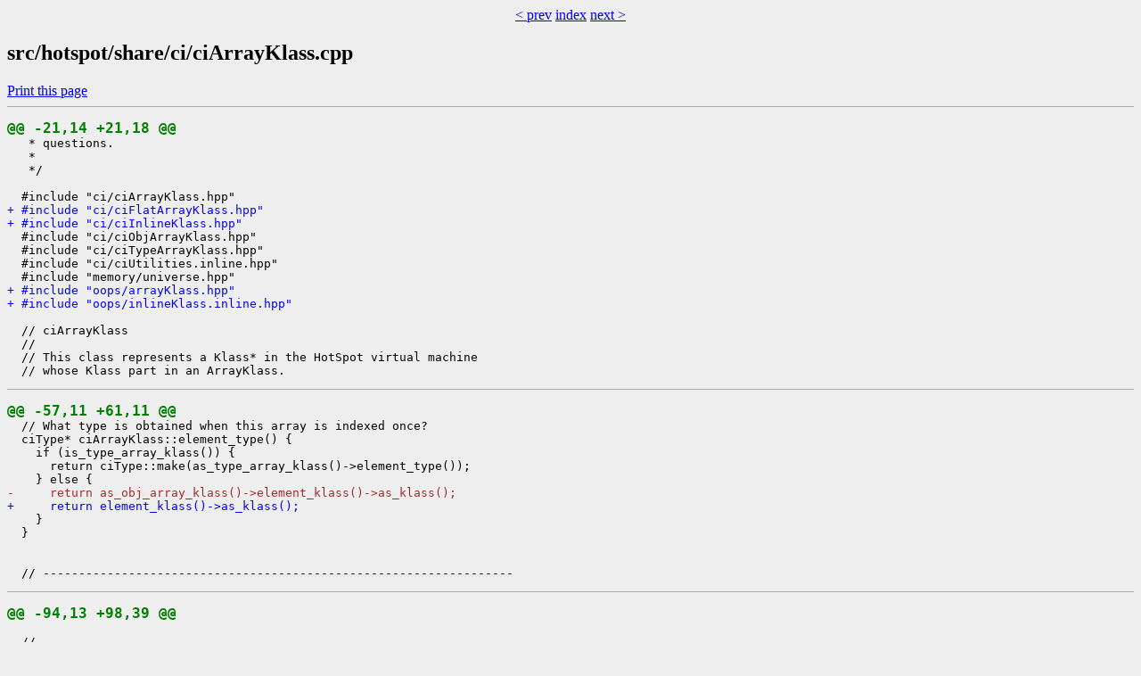

--- FILE ---
content_type: text/html
request_url: https://builds.shipilev.net/patch-openjdk-valhalla-lworld/src/hotspot/share/ci/ciArrayKlass.cpp.udiff.html
body_size: 1270
content:
<!DOCTYPE html>
<html>
  <head>
    <meta charset="utf-8" />
    <title>Udiff src/hotspot/share/ci/ciArrayKlass.cpp</title>
    <link rel="stylesheet" href="../../../../style.css" />
  </head>
<body>
<center><a href="ciArray.hpp.udiff.html" target="_top">&lt; prev</a> <a href="../../../../index.html" target="_top">index</a> <a href="ciArrayKlass.hpp.udiff.html" target="_top">next &gt;</a></center>    <h2>src/hotspot/share/ci/ciArrayKlass.cpp</h2>
     <a class="print" href="javascript:print()">Print this page</a>
<hr />
<pre>
<span class="line-new-header">@@ -21,14 +21,18 @@</span>
   * questions.
   *
   */
  
  #include &quot;ci/ciArrayKlass.hpp&quot;
<span class="udiff-line-added">+ #include &quot;ci/ciFlatArrayKlass.hpp&quot;</span>
<span class="udiff-line-added">+ #include &quot;ci/ciInlineKlass.hpp&quot;</span>
  #include &quot;ci/ciObjArrayKlass.hpp&quot;
  #include &quot;ci/ciTypeArrayKlass.hpp&quot;
  #include &quot;ci/ciUtilities.inline.hpp&quot;
  #include &quot;memory/universe.hpp&quot;
<span class="udiff-line-added">+ #include &quot;oops/arrayKlass.hpp&quot;</span>
<span class="udiff-line-added">+ #include &quot;oops/inlineKlass.inline.hpp&quot;</span>
  
  // ciArrayKlass
  //
  // This class represents a Klass* in the HotSpot virtual machine
  // whose Klass part in an ArrayKlass.
</pre>
<hr />
<pre>
<span class="line-new-header">@@ -57,11 +61,11 @@</span>
  // What type is obtained when this array is indexed once?
  ciType* ciArrayKlass::element_type() {
    if (is_type_array_klass()) {
      return ciType::make(as_type_array_klass()-&gt;element_type());
    } else {
<span class="udiff-line-modified-removed">-     return as_obj_array_klass()-&gt;element_klass()-&gt;as_klass();</span>
<span class="udiff-line-modified-added">+     return element_klass()-&gt;as_klass();</span>
    }
  }
  
  
  // ------------------------------------------------------------------
</pre>
<hr />
<pre>
<span class="line-new-header">@@ -94,13 +98,39 @@</span>
  
  // ------------------------------------------------------------------
  // ciArrayKlass::make
  //
  // Make an array klass of the specified element type.
<span class="udiff-line-modified-removed">- ciArrayKlass* ciArrayKlass::make(ciType* element_type) {</span>
<span class="udiff-line-modified-added">+ ciArrayKlass* ciArrayKlass::make(ciType* element_type, bool null_free, bool atomic, bool refined_type) {</span>
    if (element_type-&gt;is_primitive_type()) {
      return ciTypeArrayKlass::make(element_type-&gt;basic_type());
    } else {
<span class="udiff-line-modified-removed">-     return ciObjArrayKlass::make(element_type-&gt;as_klass());</span>
<span class="udiff-line-modified-added">+     return ciObjArrayKlass::make(element_type-&gt;as_klass(), refined_type, null_free, atomic);</span>
    }
  }
  
<span class="udiff-line-added">+ int ciArrayKlass::array_header_in_bytes() {</span>
<span class="udiff-line-added">+   return get_ArrayKlass()-&gt;array_header_in_bytes();</span>
<span class="udiff-line-added">+ }</span>
<span class="udiff-line-added">+ </span>
<span class="udiff-line-added">+ ciInstance* ciArrayKlass::component_mirror_instance() const {</span>
<span class="udiff-line-added">+   GUARDED_VM_ENTRY(</span>
<span class="udiff-line-added">+     oop component_mirror = ArrayKlass::cast(get_Klass())-&gt;component_mirror();</span>
<span class="udiff-line-added">+     return CURRENT_ENV-&gt;get_instance(component_mirror);</span>
<span class="udiff-line-added">+   )</span>
<span class="udiff-line-added">+ }</span>
<span class="udiff-line-added">+ </span>
<span class="udiff-line-added">+ bool ciArrayKlass::is_elem_null_free() const {</span>
<span class="udiff-line-added">+   ArrayKlass::ArrayProperties props = properties();</span>
<span class="udiff-line-added">+   assert(props != ArrayKlass::INVALID, &quot;meaningless&quot;);</span>
<span class="udiff-line-added">+   return ArrayKlass::is_null_restricted(props);</span>
<span class="udiff-line-added">+ }</span>
<span class="udiff-line-added">+ </span>
<span class="udiff-line-added">+ bool ciArrayKlass::is_elem_atomic() const {</span>
<span class="udiff-line-added">+   ArrayKlass::ArrayProperties props = properties();</span>
<span class="udiff-line-added">+   assert(props != ArrayKlass::INVALID, &quot;meaningless&quot;);</span>
<span class="udiff-line-added">+   return !ArrayKlass::is_non_atomic(props);</span>
<span class="udiff-line-added">+ }</span>
<span class="udiff-line-added">+ </span>
<span class="udiff-line-added">+ ArrayKlass::ArrayProperties ciArrayKlass::properties() const {</span>
<span class="udiff-line-added">+   GUARDED_VM_ENTRY(return ArrayKlass::cast(get_Klass())-&gt;properties();)</span>
<span class="udiff-line-added">+ }</span>
</pre>
<center><a href="ciArray.hpp.udiff.html" target="_top">&lt; prev</a> <a href="../../../../index.html" target="_top">index</a> <a href="ciArrayKlass.hpp.udiff.html" target="_top">next &gt;</a></center>  </body>
</html>